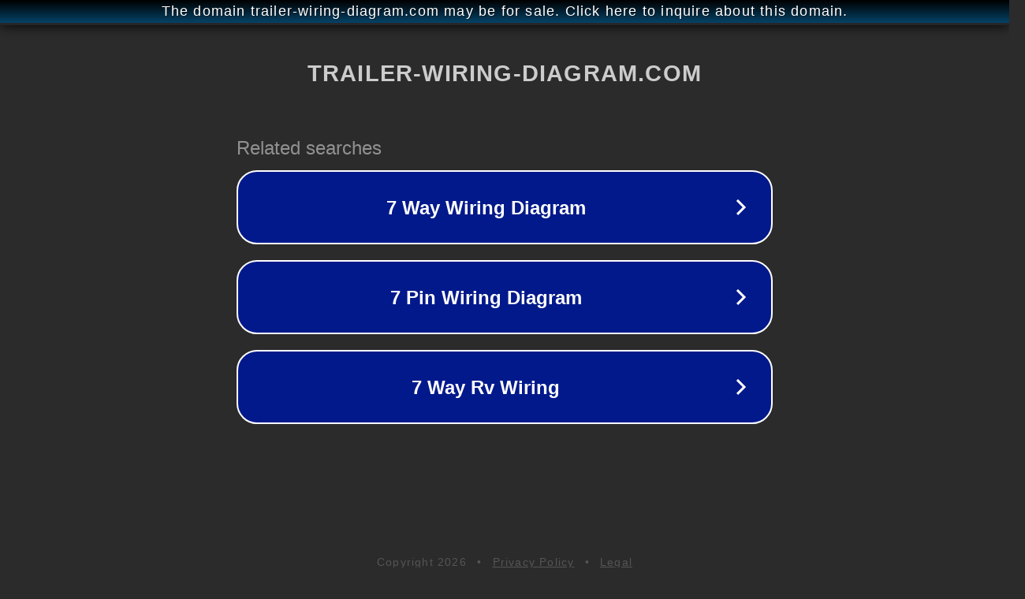

--- FILE ---
content_type: text/html; charset=utf-8
request_url: http://ww25.trailer-wiring-diagram.com/trailer-wiring-diagram-7-way-rv/7-pin-trailer-wiring-diagram-webtor-me-inside-wire-plug-throughout-trailer-wiring-diagram-7-way-rv/?subid1=20230930-0731-55b8-a91d-6dfd83ccbc8c
body_size: 1386
content:
<!doctype html>
<html data-adblockkey="MFwwDQYJKoZIhvcNAQEBBQADSwAwSAJBANDrp2lz7AOmADaN8tA50LsWcjLFyQFcb/P2Txc58oYOeILb3vBw7J6f4pamkAQVSQuqYsKx3YzdUHCvbVZvFUsCAwEAAQ==_u3JkPKe35wnYmBQXMPaL6LVIAzU33QfNHBIpv4I5dcpfvciGN8dvSrJ16t0aKGkqj8JPbhv409sMW8FbizYCFQ==" lang="en" style="background: #2B2B2B;">
<head>
    <meta charset="utf-8">
    <meta name="viewport" content="width=device-width, initial-scale=1">
    <link rel="icon" href="[data-uri]">
    <link rel="preconnect" href="https://www.google.com" crossorigin>
</head>
<body>
<div id="target" style="opacity: 0"></div>
<script>window.park = "[base64]";</script>
<script src="/bzRAWzdfz.js"></script>
</body>
</html>
